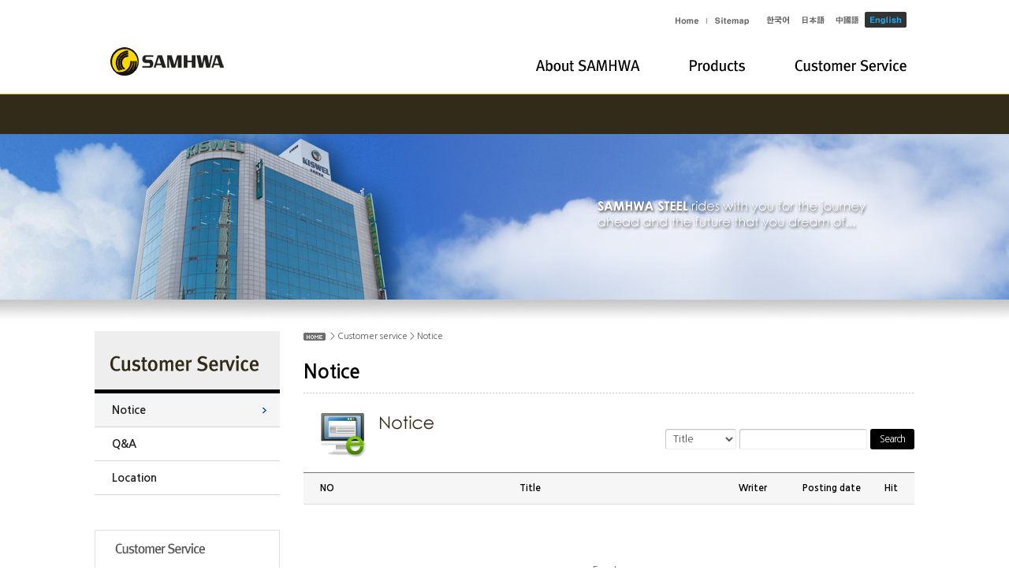

--- FILE ---
content_type: text/html; Charset=utf-8
request_url: http://samhwasteel.com/en/support/notice.asp
body_size: 3922
content:
 
<!DOCTYPE html>
<html lang="en">
<head>
	<meta charset="utf-8">
	<meta http-equiv="X-UA-Compatible" content="IE=Edge">
	<meta name="viewport" id="viewport" content="width=1100px">
	<title>SAMHWA</title>
	<meta name="subject" content="SAMHWA">
	<meta name="description" content="스프링용 와이어, PC강봉 제품의 선두기업 삼화스틸">
	<meta name="keywords" content="삼화스틸,스프링 와이어,냉간압조용 강선,PC강봉,자동차 현가용 스프링 와이어,일반 산업용 스프링 와이어,열처리생략형 고강도 냉간단조용 강선,이형 스프링 와이어,Spring wire for automobile Suspension,Spring wire for general industry,Steel wire for high strength Cold Forming forging that can bypass heat processing,DSW(Deformed Steel Wire),IHTW,DSW,ESW">

	<link rel="canonical" href="http://www.samhwasteel.com">
	<link rel="shortcut icon" type="image/x-icon" href="/en/images/favicon.ico">
	<link rel="stylesheet" type="text/css" href="/en/css/style.css?v=1.0">
	<link rel="stylesheet" type="text/css" href="/en/css/jquery.bxslider.css">

	<script type="text/javascript" src="/en/js/jquery-1.11.1.min.js"></script>
	<script type="text/javascript" src="/en/js/jquery.easing.1.3.js"></script>
	<script type="text/javascript" src="/en/js/jquery.gnb.js"></script>
	<script type="text/javascript" src="/en/js/jquery.bxslider.js"></script>
	<script type="text/javascript" src="/en/js/jquery.js"></script>

	<script type="text/javascript" src="/fancybox/lib/jquery.mousewheel-3.0.6.pack.js"></script>
	<script type="text/javascript" src="/fancybox/source/jquery.fancybox.pack.js?v=2.1.5"></script>
	<link rel="stylesheet" type="text/css" href="/fancybox/source/jquery.fancybox.css?v=2.1.5" media="screen">

	<!-- 개발 Library -->
	<script type="text/javascript" src="/js/plug-in/jquery.simplemodal/jquery.simplemodal.js"></script>
	<link href="/css/editorContent.css" rel=stylesheet type="text/css">
	<script language="javascript" type="text/javascript" src="/_lib/functions.js"></script>
	<script language="javascript" type="text/javascript" src="/_lib/boardcontrol_EN.js"></script>
	<!-- 개발 Library -->

	<script type="text/javascript">
	jQuery(document).ready(function(){
		// fancybox
		jQuery(".fancybox").fancybox({
			padding     : 0,
			margin      : 50,
			openEffect	: 'none',
			closeEffect	: 'none'
		});
	});	//End
	</script>
</head>
<body id="sub">
<div id="skipToContent">
	
	<a href="#contentArea">Skip to content</a>
	
	<a href="#gnb">Skip to main menu</a>
</div>
<div id="wrapper"> 
	<!-- // header -->
    <div id="header">
		<div class="contain">
			<h1 class="logo"><a href="/en"><img src="/en/images/common/logo.jpg" alt="SAMHWA"></a></h1>
			<div class="global">				
				<div class="util">
					<ul>
						<li><a href="/en/"><img src="/en/images/common/top_home.gif" alt="Home"></a></li>
						<li><a href="/en/sitemap/sitemap.asp"><img src="/en/images/common/top_sitemap.gif" alt="Sitemap"></a></li>
						<li><a href="/ko/"><img src="/en/images/common/lang_ko.gif" alt="한국어"></a></li>
						<li><a href="/ja/"><img src="/en/images/common/lang_jp.gif" alt="日本語"></a></li>
						<li><a href="/cn/"><img src="/en/images/common/lang_cn.gif" alt="中國語"></a></li>
						<li><a href="/en/"><img src="/en/images/common/lang_en.gif" alt="English"></a></li>
					</ul>
				</div>
			</div>
			<div id="gnb" class="gnb">
				<h2 class="hide">Main menu</h2>
				<ul>
					<li class="m1"><a href="/en/company/greetings.asp"><img src="/en/images/common/gnb1_off.png" alt="About SAMHWA"></a>
						<div class="submenu">
							<ul>
								<li><a href="/en/company/greetings.asp">Greetings</a></li>
								<li><a href="/en/company/vision.asp">Vision</a></li>
								<li><a href="/en/company/overview.asp">Overview</a></li>
								<li><a href="/en/company/history.asp">History</a></li>
								<li><a href="/en/company/networks.asp">SAMHWA Network</a></li>
								<!-- <li><a href="/en/company/companies.asp">Affiliated companies</a></li> -->
							</ul>
						</div>
					</li>
					<li class="m2"><a href="/en/product/product.asp"><img src="/en/images/common/gnb2_off.png" alt="Products"></a>
						<div class="submenu">
							<ul>
								<li><a href="/en/product/CateView.asp?catecode=1475490439">IHTW</a></li>
<li><a href="/en/product/CateView.asp?catecode=1475490505">DSW</a></li>
<li><a href="/en/product/CateView.asp?catecode=1475490527">ESW</a></li>
<li><a href="/en/product/CateView.asp?catecode=1475490556">PC Steel Bar</a></li>

								<li><a href="/en/product/certificates.asp">Certification Information</a></li>
								<li><a href="/en/product/contact-sheet.asp">Contact Sheet</a></li>
							</ul>
						</div>
					</li>
					<!-- 2023-07-31 잠시감춤<li class="m3"><a href="/en/research/introduction.asp"><img src="/en/images/common/gnb3_off.png" alt="R&D Center"></a>
						<div class="submenu">
							<ul>
								<li><a href="/en/research/introduction.asp">Introduction of R&amp;D Center</a></li>
								<li><a href="/en/research/equipments.asp">Test Equipment</a></li>
							</ul>
						</div>
					</li> -->
					<!--
					<li class="m4"><a href="/en/pr/news.asp"><img src="/en/images/common/gnb4_off.png" alt="PR Center"></a>
						<div class="submenu">
							<ul>
								<li><a href="/en/pr/news.asp">PR Board</a></li>
							</ul>
						</div>
					</li>
					-->
					<li class="m5"><a href="/en/support/notice.asp"><img src="/en/images/common/gnb5_off.png" alt="Customer Service"></a>
						<div class="submenu">
							<ul>
								<li><a href="/en/support/notice.asp">Notice</a></li>
								<li><a href="/en/support/qa.asp">Q&amp;A</a></li>
								<li><a href="/en/support/directions-domestic.asp">Location</a></li>
							</ul>
						</div>
					</li>
				</ul>
			</div>
			<script type="text/javascript">
				jQuery(document).ready(function(){	
					jQuery('#gnb').gnb({ d1: 4, d2: 1 });
				});
			</script>
		</div>
		<div class="submenu_bg"></div>
	</div>
	<!-- header //-->
    
    <hr><div class="sub-visual"><img src="../images/common/sub_visual4.jpg" alt=""></div>

<div id="container">
	<div id="lnb">
	<div class="lnb">
		<h2><img src="../images/menu/menu5_title.gif" alt="Customer Service"></h2>
		<ul>
			<li class="active"><a href="../support/notice.asp">Notice</a></li>
			<li class=""><a href="../support/qa.asp">Q&amp;A</a></li>
			<li class=""><a href="../support/directions-domestic.asp">Location</a></li>
		</ul>
	</div>

	<p><img src="../images/common/left_bnr.jpg" alt=""></p>
</div>
	<div id="contentArea">
		<div class="sub-title">
			<div class="path"><img src="../images/common/home.png" alt="Home"> &gt; Customer service &gt; Notice</div>
			<h2>Notice</h2>			
		</div>
		<div class="real-cont">
			
			<!--// content -->
			<div class="board-wrap">
				
<div class="board-search"> 
	<div class="img"><img src="../images/sub/notice_top.jpg" alt="Notice"></div>
    <div class="search">
		<form name='searchfrm' method='get' style='margin:0' onsubmit="searchGo();event.returnValue= false;">
			
        	<label for="bbsOption" class="hide">검색옵션</label>
			<select name="search" class="select" id="bbsOption">
				<option value="title" selected="selected">Title</option>
				<option value="writer" >Name</option>
				<option value="content" >Content</option>
			</select>
            <label for="searchstr" class="hide">검색어</label>
			<input name="searchstr" id="searchstr" type="text" style="width:150px;" class="input" value=''>
			<button type="button" class="btn btn-pack" onclick='searchGo();'>Search</button>

			
        </form>
    </div>
</div>

<div class="board-list">
	<table summary="이 표는 공지사항 목록이 번호, 제목, 작성자, 등록일, 조회로 구성되어 있습니다." style='table-layout:fixed; word-wrap:break-word;'>
		<caption>게시판 목록</caption>
		<colgroup>
			<col width="60">
			<col>
			<col width="110">
			<col width="90">
			<col width="60">
		</colgroup>
		<thead>
			<tr>
				<th scope="col">NO</th>
				<th scope="col">Title</th>
				<th scope="col">Writer</th>
				<th scope="col">Posting date</th>
				<th scope="col">Hit</th>
			</tr>
		</thead>
	  <tbody>
		<tr><td colspan='5' align='center' height='150' style='vertical-align: middle;'>Empty.</td></tr>

	  </tbody>
	</table>
</div>

<div class="paginate">
<a href="#noLink" class="direction first disabled"><span>처음페이지</span></a>
<a href="#noLink" class="direction prev disabled"><span>이전페이지</span></a>
<strong>1</strong>
<a href="#noLink" class="direction next disabled"><span>다음페이지</span></a>
<a href="#noLink" class="direction last disabled"><span>마지막페이지</span></a>
</div>


<form name='boardActfrm' id='boardActfrm' method='get' action='' style='margin:0;'>
<input type='hidden' name='mode'>
<input type='hidden' name='sort'>
<input type='hidden' name='idx'>
<input type='hidden' name='Page' value='1'>
<input type='hidden' name='BBSCode' value='10'>
<input type='hidden' name='serboardsort' value=''>
<input type='hidden' name='Search' value=''>
<input type='hidden' name='SearchStr' value=''>
<input type='hidden' name='seritemidx' value=''>
<input type='hidden' name='serstoreidx' value=''>
</form>
			</div>
			<!-- content //-->

		</div>
	</div>
</div>

	
	<hr>

    <!--// footer -->
    <div id="footer">
		<h2 class="hide">하단영역</h2>
		<div class="contain">
			<div class="foot-logo">
				<img src="/ko/images/common/foot_logo.gif" alt="삼화스틸">
			</div>
			<div class="foot-info">
				<address>
					SAMHWA STEEL &nbsp; Address : 63, 1428 Beon-gil, Nakdongdae-ro, Sasang-gu, Busan, Korea <br>
					TEL : +82-51-301-4600 &nbsp; FAX : +82-51-301-4603
				</address>
				<div class="copyright">Copyright &copy; 2015. SAMHWA STEEL.  All rights reserved.</div>
			</div>
		</div>
    </div>
    <!-- footer //-->

</div>
</body>
</html>

--- FILE ---
content_type: text/css
request_url: http://samhwasteel.com/en/css/basic.css
body_size: 1541
content:
@charset "utf-8";

/* reset */
html {overflow-y:scroll;}
body,p,h1,h2,h3,h4,h5,h6,ul,ol,li,dl,dt,dd,table,th,td,form,fieldset,legend,input,textarea,button,select,figure,figcaption{margin:0;padding:0}
body,input,textarea,select,button,table{font-family:'Nanum Gothic','나눔고딕','NanumGothic','돋움',Dotum,helvetica,sans-serif;font-size:13px;line-height:1.6em;color:#555;word-break:keep-all;}
img{border:0}
ul,ol{list-style:none}
fieldset{border:none}
fieldset legend {position:absolute;visibility:hidden;overflow:hidden;width:0;height:0;margin:0;padding:0;font:0/0 Arial;}
button{cursor:pointer}
header,hgroup,article,nav,footer,figure,figcaption,canvas,section,time{display:block}
hr {clear:both;display:none;}
li img, dd img {vertical-align:top;}
*html body img {margin:none; padding:none;} /*for IE 6*/

a{
	color:#555;
	text-decoration:none;
	-webkit-transition: all 0.2s ease-in-out;
	   -moz-transition: all 0.2s ease-in-out;
		-ms-transition: all 0.2s ease-in-out;
		 -o-transition: all 0.2s ease-in-out;
			transition: all 0.2s ease-in-out;
}
a:hover,
a:active{
	text-decoration:underline;
	-webkit-transition: all 0.2s ease-in-out;
	   -moz-transition: all 0.2s ease-in-out;
		-ms-transition: all 0.2s ease-in-out;
		 -o-transition: all 0.2s ease-in-out;
			transition: all 0.2s ease-in-out;
}

::-webkit-input-placeholder {color:#999;}
:-moz-placeholder {color:#999;}
::-moz-placeholder {color:#999;}
:-ms-input-placeholder {color:#999;}
:placeholder-shown {color:#999;}

table caption {visibility:hidden; overflow:hidden; width:0; height:0; margin:0; padding:0; font:0/0 Arial;}
input[type="radio"], input[type="checkbox"] {vertical-align:middle !important; margin:-2px 3px 0 0 !important;}
input,select {vertical-align:middle; background:#fff;}


/* user class */
h1,h2,h3,h4,h5,h6,strong,th,.bold{font-weight:700;}
.clear{clear:both;}
.clearfix {*zoom:1;}
.clearfix:after {content:" "; display:block; clear:both;}
.hide {position:absolute;visibility:hidden;overflow:hidden;width:0;height:0;margin:0;padding:0;font:0/0 Arial;}
.pointer {cursor:pointer;}
.input {height:24px; padding:0 5px; font-size:13px; line-height:24px; border-top:1px solid #c6c6c6; border-left:1px solid #c6c6c6; border-right:1px solid #eee; border-bottom:1px solid #eee; box-shadow:inset 0px 1px 1px #eee; border-radius:3px;}
.textarea {padding:5px; font-size:13px; line-height:24px; border-top:1px solid #c6c6c6; border-left:1px solid #c6c6c6; border-right:1px solid #eee; border-bottom:1px solid #eee; resize:none; overflow:auto; border-radius:3px;}
.select {height:26px; padding:0 0 0 5px; font-size:13px; border-top:1px solid #c6c6c6; border-left:1px solid #c6c6c6; border-right:1px solid #eee; border-bottom:1px solid #eee; box-shadow:inset 0px 1px 1px #eee; border-radius:3px;}

.mgb2 {margin-bottom:2px !important;}
.mgb3 {margin-bottom:3px !important;}
.mgb4 {margin-bottom:4px !important;}
.mgb5 {margin-bottom:5px !important;}
.mgb6 {margin-bottom:6px !important;}
.mgb7 {margin-bottom:7px !important;}
.mgb8 {margin-bottom:8px !important;}
.mgb9 {margin-bottom:9px !important;}
.mgb10 {margin-bottom:10px !important;}
.mgb15 {margin-bottom:15px !important;}
.mgb20 {margin-bottom:20px !important;}
.mgb25 {margin-bottom:25px !important;}
.mgb30 {margin-bottom:30px !important;}
.mgb35 {margin-bottom:35px !important;}
.mgb40 {margin-bottom:40px !important;}
.mgb45 {margin-bottom:45px !important;}
.mgb50 {margin-bottom:50px !important;}
.mgb60 {margin-bottom:60px !important;}
.mgb70 {margin-bottom:70px !important;}
.mgb80 {margin-bottom:80px !important;}

.mgl10 {margin-left:10px !important;}
.mgl20 {margin-left:20px !important;}
.mgl30 {margin-left:30px !important;}

.pdl20 {padding-left:20px !important;}
.pdl24 {padding-left:24px !important;}

.fl {float:left;}
.fr {float:right;}

.space-center {text-align:center !important;}
.space-right {text-align:right !important;}
.space-left {text-align:left !important;}

.f-s-12 {font-size:12px;}
.f-s-14 {font-size:14px;}
.f-s-16 {font-size:16px; line-height:1.5em;}

.f-c-black {color:#000;}
.f-c-blue {color:#00558d;}
.f-c-brown {color:#936a27;}

.w360 {width:360px;}
.w380 {width:380px;}

--- FILE ---
content_type: text/css
request_url: http://samhwasteel.com/en/css/layout.css
body_size: 2413
content:
@charset "utf-8";
/* layout.css는 전체적인 레이아웃 스타일을 정의합니다. */ 

#skipToContent a {z-index:100000;position:absolute;top:0;left:0;width:1px;height:1px;font-size:0;line-height:0;overflow:hidden}
#skipToContent a:focus, 
#skipToContent a:active {width:200px;height:50px;background:#21272e;color:#fff;font-size:14px;font-weight:bold;text-align:center;text-decoration:none;line-height:50px}

.contain {*zoom:1; width:1040px; margin:0 auto;}
.contain:after {content:" "; display:block; clear:both;}

/* header */
#header {position:relative; height:120px; background:url('../images/common/header_bg.png') 0 100% repeat-x; z-index:100;}
#header .contain {position:relative; z-index:10;}
#header .logo {position:absolute; top:54px; left:11px; display:inline; z-index:10;}
#header .global {height:60px; overflow:hidden;}
#header .global .util {float:right; margin:15px 10px 0 0;}
#header .global .util li {float:left;}

#gnb {*zoom:1; position:relative; margin-left:200px; }
#gnb:after {content:" "; display:block; clear:both;}
#gnb > ul {float:right; position:relative; margin:15px 10px 0 0;}
#gnb > ul > li {float:left; height:45px; line-height:0; margin:0 0 0 63px;}
#gnb > ul > li:first-child {margin:0;}
#gnb > ul > li > a {display:block; height:39px; border-bottom:5px solid #fff;}
#gnb > ul > li.active > a {border-bottom:5px solid #139ad8;}
#gnb .submenu {display:none; position:absolute; top:45px; z-index:10;}
#gnb .submenu ul {float:left;}
#gnb .submenu ul li {float:left; height:auto; padding:0 10px; margin:0;}
#gnb .submenu ul li a {color:#fff; font-size:14px; font-weight:700; line-height:50px; text-decoration:none;}
#gnb .submenu ul li a:hover,
#gnb .submenu ul li.on a {color:#4595e0;}
#gnb .m1 .submenu {left:-10px;}
#gnb .m2 .submenu {left:0; width:700px;}
#gnb .m3 .submenu {left:220px;}
#gnb .m4 .submenu {left:486px;}
#gnb .m5 .submenu {right:-10px;}
.submenu_bg {display:none; position:absolute; top:120px; left:0; width:100%; height:50px; background:#322b19; z-index:9;}

/* main */
.main-visual {position:relative; width:100%; min-width:1000px; height:520px; overflow:hidden;}
.main-visual .inner {position:absolute; top:0; left:50%; width:1920px; height:520px; margin-left:-960px;}
.main-visual .bx-wrapper .bx-viewport {border:0; box-shadow:none; left:0;}

.main-content .row1 {padding:40px 0 30px;}
.main-content .row2 {padding:30px 0 40px; border-top:1px solid #ddd;}

.prod-zone {float:left; margin:23px 40px 0 0; width:430px;}
.prod-zone h2 {height:28px; line-height:0;}
.prod-zone ul {*zoom:1;}
.prod-zone ul:after {content:" "; display:block; clear:both;}
.prod-zone ul li {float:left; position:relative; width:100px; margin:0 0 0 10px; background:#eff0f1;}
.prod-zone ul li:first-child {margin:0;}
.prod-zone ul li a {position:absolute; top:0; right:0; bottom:0; left:0; background:#fff; opacity:0; filter:alpha(opacity=0);}
.prod-zone ul li .thumb {line-height:0;}
.prod-zone ul li .desc {display:table-cell; width:90px; height:51px; padding:12px 5px; text-align:center; vertical-align:middle; color:#636363; font-size:12px; line-height:15px; font-weight:bold;}
.prod-zone ul li:hover {background:#19b3fa;}
.prod-zone ul li:hover .desc {color:#fff;}

.comp-zone {float:left; position:relative; width:320px; height:223px; background:url('../images/main/comp_pic.jpg') 0 100% no-repeat; overflow:hidden;}
.comp-zone h2 {position:absolute; top:47px; left:0;}
.comp-zone ul {position:absolute; top:110px; left:155px}
.comp-zone ul li {padding:0 0 8px; line-height:0;}
.comp-zone ul li a {color:#000; font-size:11px; line-height:14px; font-weight:bold;}

.rnd-zone {float:right; width:210px; height:223px; background:url('../images/main/rnd_bg.jpg') 0 100% no-repeat; overflow:hidden;}
.rnd-zone ul {margin:23px 0 0 15px;}
.rnd-zone ul li {float:left; margin:0 0 0 22px;}
.rnd-zone ul li:first-child {margin:0;}

.board-zone {float:left; width:292px;}
.board-zone h2 {height:23px; line-height:0;}
.board-zone li {padding:0 0 0 11px; font-size:12px; line-height:20px; background:url('../images/main/dot.png') 1px 9px no-repeat;}
.board-zone li img {vertical-align:middle;}

.links-zone {float:left; width:478px; margin:20px 0 0 20px;}
.links-zone li {float:left; padding-left:19px;}
.links-zone li:first-child {padding-left:0; padding-right:21px;}

.network-zone {float:right; width:210px;}


/* sub page */
.sub-visual {position:relative; width:100%; min-width:1040px; height:300px; overflow:hidden;}
.sub-visual img {position:absolute; top:0; left:50%; margin-left:-960px;}

#sub #container {*zoom:1; width:1040px; margin:0 auto;}
#sub #container:after {content:" "; display:block; clear:both;}

#lnb {float:left; width:235px; padding:0 0 50px;}
.lnb {margin:0 0 44px;}
.lnb h2 {line-height:0;}
.lnb > ul > li {border-bottom:1px solid #d3d6d9;}
.lnb > ul > li > a {display:block; padding:12px 27px 12px 22px; font-size:14px; font-weight:700; line-height:18px; color:#222; text-decoration:none; background-position:218px 50%; background-repeat:no-repeat;}
.lnb > ul > li > a:hover,
.lnb > ul > li.active > a {background-color:#f5f5f5; background-image:url('../images/menu/on.png'); background-position:213px 50%;}

.lnb.lnb-prod > ul > li > a:hover,
.lnb.lnb-prod > ul > li.active > a {color:#1aa5e0;}
.lnb.lnb-prod > ul > li.prod-last {border-bottom:1px solid #414141;}
.lnb.lnb-prod .submenu li {border-top:1px solid #d3d6d9;}
.lnb.lnb-prod .submenu li a {display:block; padding:14px 5px 14px 20px; text-indent:-8px; font-size:12px; font-weight:700; line-height:14px; color:#888; text-decoration:none;}
.lnb.lnb-prod .submenu li a:hover,
.lnb.lnb-prod .submenu li.on a {color:#226ac0;}

#contentArea {float:right; width:775px; overflow:hidden;}
.sub-title {position:relative; height:79px; margin:0 0 25px; background:url('../images/common/line.png') 0 100% repeat-x;}
.sub-title .path {height:40px; font-size:11px; line-height:14px;}
.sub-title .path img {position:relative; margin:0 3px 0 0; vertical-align:middle;}
.sub-title h2 {color:#000; font-size:24px; line-height:normal;}
.real-cont {min-height:300px; _height:300px; padding:0 10px 50px 10px;}

/* footer */
#footer {padding:20px 0; border-top:1px solid #c5c5c5; clear:both;}
.foot-logo {float:left; width:226px; margin:0 0 0 12px}
.foot-info {float:left; width:780px; margin:5px 0 0 0; font-size:12px; line-height:18px; color:#666;}
.foot-info address {font-style:normal;}
.foot-info .copyright {padding:3px 0 0 0; color:#000; font-family:"Tahoma"; font-size:10px; font-weight:bold; line-height:14px;}

--- FILE ---
content_type: text/css
request_url: http://samhwasteel.com/en/css/board.css
body_size: 3518
content:
@charset "utf-8";

dl,dt,dd{margin:0;padding:0}
table caption {visibility:hidden; overflow:hidden; width:0; height:0; margin:0; padding:0; font:0/0 Arial;}

.board-wrap {margin:0 -10px;}
/* 검색 */
.board-search {*zoom:1;}
.board-search:after {content:" "; display:block; clear:both;}
.board-search .img {float:left; line-height:0;}
.board-search .search {float:right; text-align:right; margin-top:20px;}
.board-search .search * {vertical-align:top;}
.board-search .search .select {width:90px;}
.board-search .search .input {width:130px;}
.board-search .search .btn {padding:0 12px;height:26px;line-height:24px;font-size:12px;font-weight:400;background:#000;color:#fff;box-shadow:none;border:0;border-radius:3px;}

/* 리스트 */
.board-list table {width:100%; border-collapse:collapse; border-spacing:0px;}
.board-list table thead th {height:39px; background:#f6f6f6; border-bottom:1px solid #dedede; border-top:1px solid #747474; color:#000; font-size:12px;}
.board-list table tbody td {padding:8px 0; border-bottom:1px solid #d8d8d8; text-align:center; font-size:12px; line-height:18px; color:#555;}
.board-list table tbody td.no {font-family:Tahoma; font-size:11px; color:#999;}
.board-list table tbody td.subject {text-align:left; padding-left:10px;}
.board-list table tbody td.name {font-weight:700;}
.board-list table tbody td.date,
.board-list table tbody td.hit {font-family:Tahoma; font-size:11px; color:#999;}
.board-list table tbody td img {vertical-align:middle;}
.board-list table tbody td a {text-decoration:none;}
.board-list table tbody tr:hover td {background-color:#fafafa;}
.board-list .label {display:inline-block;zoom:1;*display:inline;color:#fff;background:#1e63ca;padding:3px 10px;font-size:11px;line-height:normal;border-radius:2px;vertical-align:middle;}
.board-list .comment {color:#ff6000;font-family:Tahoma;font-size:11px;}

/* 글작성 */
.board-write {border-top:2px solid #666; border-bottom:1px solid #aaa; padding:5px 0;}
.board-write .group {position:relative; padding:6px 0 6px 100px; font-size:13px; line-height:26px; border-top:1px solid #eee; overflow:hidden;}
.board-write .group.first {border-top:0;}
.board-write .group.content {padding-left:0;}
.board-write .group img {vertical-align:middle;}
.board-write .title {position:absolute; left:10px; top:6px; width:95px; font-weight:700; color:#333;}
.board-write .files_table {width:100%; border-collapse:collapse; border-spacing:0px;}
.board-write .files_table td {padding:0 0 5px 0;}
.board-write .files_table input[type=file]{margin-right:10px;}

/* 상세보기 */
.board-view .head {border-top:2px solid #666;}
.board-view .head .tit {color:#333; font-size:14px; line-height:1.3em; padding:10px 10px; background:#f7f7f7; border-bottom:1px solid #eee;}
.board-view .head .info {*zoom:1; padding:10px 10px; color:#767676; font-size:12px; line-height:normal; border-bottom:1px solid #ccc;}
.board-view .head .info:after {content:" "; display:block; clear:both;}
.board-view .head .info .name {float:left;}
.board-view .head .info .date {float:left; border-left:1px solid #dedede; padding-left:10px; margin-left:10px;}
.board-view .head .info .hit {float:right;}
.board-view .head .info .hit strong {margin-right:5px;}
.board-view .head .info strong {color:#333;}
.board-view .head .files {position:relative; text-align:right; padding:10px 0 0;}
.board-view .head .files > a {text-decoration:none;}
.board-view .head .files .ico-down {vertical-align:middle; margin-left:4px;}
.board-view .head .files .num {color:#ff4e00;}
.board-view .head .files .fileLayer {display:none; position:absolute; top:32px; right:0; text-align:left; font-size:12px; line-height:24px; border:1px solid #f0f0f0; background:#f7f7f7; padding:9px 29px 9px 11px; z-index:5;}
.board-view .head .files .fileLayer a {display:block; text-decoration:none;}
.board-view .head .files .fileLayer .divClose {position:absolute; display:inline-block; top:5px; right:5px; line-height:0;}
.board-view .body {padding:20px 10px; border-bottom:1px solid #d8d8d8;}

/* 이전글,다음글 */
.prev_next {padding:3px 0; border-top:1px solid #d8d8d8; border-bottom:1px solid #d8d8d8;}
.prev_next dl {width:100%; padding:6px 0 6px 0; overflow:hidden; clear:both;}
.prev_next dt {float:left; color:#333; padding:0 20px 0 10px; margin-right:20px;}
.prev_next .prev {border-bottom:1px solid #eee;}
.prev_next .prev dt {background: url('../images/bbs/arrow_up.gif') 100% 50% no-repeat;}
.prev_next .next dt {background: url('../images/bbs/arrow_down.gif') 100% 50% no-repeat;}

/* 버튼 */
.buttons {*zoom:1; margin:15px 0;}
.buttons:after {content:" "; display:block; clear:both;}
.buttons .cen {text-align:center;}
.buttons .cen input[type=submit],.buttons .cen input[type=cancel],.buttons .cen button {*margin:0 2px;}
.buttons .fr {float:right;}
.buttons .fl {float:left;}
.buttons a {text-decoration:none;}
.buttons a,.buttons input {vertical-align:top;}

.btn-pack {display:inline-block;overflow:visible;position:relative;margin:0;padding:0 10px;color:#767676;letter-spacing:-1px;text-decoration:none !important;vertical-align:top;white-space:nowrap;cursor:pointer;
	border:1px solid #e4e7e9; border-bottom-color:#bbbfc8; outline:0; border-radius:3px;
	box-sizing: border-box; -webkit-box-sizing: border-box; -moz-box-sizing: border-box;
	box-shadow:inset 0px -1px 0px #fff,0px 1px 1px #f0f0f0;
	background:#ffffff;	
	background:-webkit-linear-gradient(top, #ffffff 0%, #f8f8f9 100%);
	background:-moz-linear-gradient(top, #ffffff 0%, #f8f8f9 100%);
	background:-ms-linear-gradient(top, #ffffff 0%, #f8f8f9 100%);
	background:-o-linear-gradient(top, #ffffff 0%, #f8f8f9 100%);
	background:linear-gradient(top, #ffffff 0%, #f8f8f9 100%);

}
.btn-pack.focus {
	color:#fff;	
	border:1px solid #bb1218; border-bottom-color:#b10a10;
	box-shadow:inset 0px -1px 0px #bb1218,0px 1px 1px #f0f0f0;
	background:#dd0709;
	background:-webkit-linear-gradient(top, #dd0709 0%, #d10204 100%);
	background:-moz-linear-gradient(top, #dd0709 0%, #d10204 100%);
	background:-ms-linear-gradient(top, #dd0709 0%, #d10204 100%);
	background:-o-linear-gradient(top, #dd0709 0%, #d10204 100%);
	background:linear-gradient(top, #dd0709 0%, #d10204 100%);
}
.btn-pack.dark {
	color:#fff;	
	border:1px solid #676767; border-bottom-color:#4c4c4c;
	box-shadow:inset 0px -1px 0px #6b6b6b,0px 1px 1px #f0f0f0;
	background:#7d7d7d;
	background:-webkit-linear-gradient(top, #7d7d7d 0%, #6b6b6b 100%);
	background:-moz-linear-gradient(top, #7d7d7d 0%, #6b6b6b 100%);
	background:-ms-linear-gradient(top, #7d7d7d 0%, #6b6b6b 100%);
	background:-o-linear-gradient(top, #7d7d7d 0%, #6b6b6b 100%);
	background:linear-gradient(top, #7d7d7d 0%, #6b6b6b 100%);
}
.btn-pack.medium {height:26px;padding:0 13px;line-height:24px;font-size:12px;font-weight:700;}
.btn-pack.large {height:32px;padding:0 18px;line-height:30px;font-size:14px;font-weight:700;}
.btn-pack.xlarge {height:38px;padding:0 23px;line-height:36px;font-size:16px;font-weight:700;}
.btn-pack.small {height:21px;padding:0 10px;line-height:19px;font-size:11px;}
.btn-pack.comment {width:110px; height:62px;padding:0;line-height:60px;font-size:18px;font-weight:400;}
.btn-pack:hover,
.btn-pack:active,
.btn-pack:focus{color:#000}
.btn-pack.focus:hover,
.btn-pack.focus:active,
.btn-pack.focus:focus{color:#fff}
.btn-pack.dark:hover,
.btn-pack.dark:active,
.btn-pack.dark:focus{color:#fff}
.btn-pack.submit {width:141px;height:39px;text-align:center;color:#fff;font-size:13px;font-weight:700;background:#0095da;border:3px solid #46c5ff;border-radius:0;box-shadow:none;}
input.btn-pack.medium ,button.btn-pack.medium {*height:28px;}
input.btn-pack.large ,button.btn-pack.large {*height:34px;}
input.btn-pack.xlarge ,button.btn-pack.xlarge {*height:40px;}
input.btn-pack.small ,button.btn-pack.small {*height:23px;}

/* 페이지목록 */
.paginate {margin:20px 0;text-align:center;line-height:normal;}
.paginate a,  
.paginate strong{display:inline-block;zoom:1;*display:inline;position:relative;width:25px;height:25px;border:1px solid #ccc;margin:0;padding:0;
font-weight:300;font-size:13px;line-height:25px;letter-spacing:-1px;color:#777;text-decoration:none;vertical-align:middle;border-radius:2px;}  
.paginate a:hover,  
.paginate a:active,  
.paginate a:focus{background-color:#f8f8f8;}  
.paginate strong{color:#f26522;border:1px solid #f26522;}  
.paginate a.direction{padding:0; background-image:url('../images/bbs/paginate.gif'); background-repeat:no-repeat;}
.paginate a.direction span {font-size:0;line-height:0;text-indent:-999px;}
.paginate a.direction.first {background-position:0 50%;}
.paginate a.direction.prev {background-position:-25px 50%;margin-right:10px;}
.paginate a.direction.next {background-position:-50px 50%;margin-left:10px;}
.paginate a.direction.last {background-position:-75px 50%;}
.paginate a.direction.disabled {cursor:not-allowed;opacity:.4;filter:alpha(opacity=40);}
.paginate a.direction.disabled:hover,
.paginate a.direction.disabled:active,  
.paginate a.direction.disabled:focus{background-color:#fff;} 

/* 코멘트 */
.comment-area {margin:20px 0 0; padding:20px; background:#f7f7f7;}
.comment-list li {position:relative; padding:10px; border-bottom:1px dotted #d8d8d8;}
.comment-list li .info .name {font-size:13px; font-weight:700; color:#333;}
.comment-list li .info .date {font-size:11px; font-family:Tahoma; color:#767676; margin:0 4px;}
.comment-list li .txt {color:#555; font-size:13px; line-height:18px; padding:4px 0 0 0;}
.comment-list li .controll {position:absolute; top:10px; right:10px; font-size:11px; color:#dddddd;}
.comment-list li .controll a {color:#767676; margin:0 4px;}
.comment-write .write {position:relative; height:70px; padding:0 120px 0 0;}
.comment-write .write textarea {width:99%; height:50px; background:#fff; border:1px solid #d8d8d8; overflow-y:auto;}
.comment-write .btn {position:absolute; top:0; right:0;}

/* 비밀번호 */
.board-password {width:460px; text-align:center; margin:0 auto; background:url('../images/bbs/notice.png') 50% 22px no-repeat; padding:90px 10px 40px; border:7px solid #eee; border-radius:12px;}
.board-password dl dt {color:#333; font-size:16px; font-weight:700; padding-bottom:20px;}
.board-password dl dd label {color:#666; font-size:13px; font-weight:700; margin-right:10px;}

/* 문의 */
.mailform table {width:100%; border-collapse:collapse; border-spacing:0px; border-top:1px solid #000; font-size:13px; line-height:18px;}
.mailform table tbody th {padding:12px 5px 12px 27px; height:26px; text-align:left; color:#000; font-weight:normal; border-bottom:1px solid #dadada; background:#fafafa;}
.mailform table tbody td {padding:12px 14px; border-bottom:1px solid #dadada;}
.mailform img {vertical-align:middle;}
.form-agree {position:relative; margin-top:25px;}
.form-agree dt {font-size:16px; font-weight:700; color:#000; line-height:normal;}
.form-agree dd {padding:8px 0 0 0;}
.form-agree .scroll_box {height:80px; border:1px solid #d8d8d8; font-size:11px; line-height:18px; background:#f7f7f7; color:#666; padding:10px; overflow:auto;}

--- FILE ---
content_type: text/css
request_url: http://samhwasteel.com/en/css/doc.css
body_size: 2672
content:
@charset "utf-8";
/* doc.css는 디자인페이지 스타일을 정의합니다. */

/* 공통 */
.sub-tab ul {*zoom:1;}
.sub-tab ul:after {content:" "; display:block; clear:both;}
.sub-tab ul li {float:left; margin:0 0 0 2px; width:137px; height:35px; background:#f3f3f3;}
.sub-tab ul li:first-child {margin:0;}
.sub-tab ul li a {display:block; font-size:13px; font-weight:700; color:#757575; line-height:35px; text-decoration:none; text-align:center;}
.sub-tab ul li.active {background:#435386;}
.sub-tab ul li.active a {color:#fff;}

/* 회사소개 */
.history {*zoom:1; border:1px solid #d5d5d5; box-shadow:5px 5px 5px #ddd;}
.history:after {content:" "; display:block; clear:both;}
.history .lst {float:left; width:490px; overflow:hidden;}
.history .lst dl {*zoom:1; padding:20px 0 20px 107px; background:url('../images/sub/line.gif') 0 0 repeat-x;}
.history .lst dl:after {content:" "; display:block; clear:both;}
.history .lst dl:first-child {background:none;}
.history .lst dd {overflow:hidden;}
.history .lst li {*zoom:1; color:#2c2c2c; font-size:12px; line-height:20px;}
.history .lst li:after {content:" "; display:block; clear:both;}
.history .lst .year {float:left; margin-left:-86px; width:70px; height:60px; text-align:center; color:#fff; font-family:"Arial"; font-size:20px; font-weight:700; line-height:60px;}
.history .lst .year.bg1 {background:#abaab8;}
.history .lst .year.bg2 {background:#3da7e3;}
.history .lst .year.bg3 {background:#3d8fe3;}
.history .lst .year.bg4 {background:#0f61c5;}
.history .pic {float:right; width:225px; padding:20px 0;}
.history .pic li {line-height:0; margin-top:25px;}
.history .pic li:first-child {margin-top:0;}
.history .pic li img {box-shadow:3px 3px 3px #ddd;}

.network-info h3 {color:#151515; font-size:13px; margin:0 0 7px;}
.network-info table {width:100%; border-collapse:collapse; border-spacing:0px; border-top:1px solid #0095da;}
.network-info table th {padding:8px 13px; color:#151515; background:#e8f3f8; border-bottom:1px solid #d1d1d1;}
.network-info table td {padding:8px 13px; border-bottom:1px solid #d1d1d1;}

.partners {*zoom:1; position:relative; width:755px; overflow:hidden;}
.partners:after {content:" "; display:block; clear:both;}
.partners ul {float:left; margin-left:-15px;}
.partners ul li {float:left; margin:0 0 15px 15px; float:left; width:362px; height:94px; border:4px solid #eaeaea;}
.partners ul li a {text-decoration:none;}
.partners .logo {float:left; margin:20px 0 0 19px;}
.partners .info {float:right; margin:26px 6px 0 0; width:190px; color:#333; font-size:13px; font-weight:700; line-height:20px;}
.partners .info .link {color:#306dc0; text-decoration:underline;}

/* 제품정보 */
.product-info {*zoom:1; margin:0 -10px; padding:24px 0 24px 232px; border-bottom:1px solid #ddd; overflow:hidden;}
.product-info:after {content:" "; display:block; clear:both;}
.product-info .thumb {float:left; margin-left:-222px;}
.product-info .tit {color:#226ac0; font-size:16px; font-weight:700;}
.product-info .tit a {color:#226ac0; text-decoration:underline;}
.product-info .desc {margin:8px 0 20px 0; font-size:12px; line-height:20px;}
.product-info .lst {padding:0 0 0 36px; background:url('../images/sub/icon_list.gif') 7px 2px no-repeat;}
.product-info .lst li {display:inline-block;zoom:1;*display:inline;padding:0 10px 0 8px; background:url('../images/sub/dot2.gif') 0 9px no-repeat;}
.product-info .lst li a {color:#226ac0; font-size:12px; line-height:20px;}
.product-info .lst li a:hover {color:#e21f26;}

.product-view {margin:0 -10px 23px; padding:15px 10px 38px; font-size:14px; border-bottom:1px solid #bfc0bf;}
.product-view .tit {padding:0 0 0 16px; color:#0071da; font-size:16px; font-weight:700; line-height:1.3em; background:url('../images/sub/angle_right2.png') 0 5px no-repeat;}
.product-view .txt {padding:0 10px 14px;}
.bt-list {display:inline-block;zoom:1;*display:inline;width:137px;height:35px;color:#fff;font-size:12px;font-weight:700;line-height:35px;text-decoration:none;background:#0095da;border:2px solid #46c5ff;}
.pord-table {width:100%; border-collapse:collapse; border-spacing:0px; font-size:13px; line-height:18px; border-bottom:1px solid #0095da;}
.pord-table thead th {padding:9px 5px; background:#f5f5f5; color:#151515; border-top:1px solid #0095da; border-bottom:1px solid #0095da; border-left:1px solid #d1d1d1;}
.pord-table tbody th {padding:9px 5px; background:#e8f3f8; color:#151515; border-top:1px solid #d1d1d1;}
.pord-table tbody td {padding:9px 5px; text-align:center; border-top:1px solid #d1d1d1; border-left:1px solid #d1d1d1;}
.pord-table tbody td.td_gray{background-color:#f5f5f5}
.pord-table tr th:first-child {border-left:0;}
.pord-table tbody tr:first-child th,
.pord-table tbody tr:first-child td {border-top:0;}

/* 기술연구소 */
.map-tit {display:inline-block;zoom:1:*display:inline;padding:0 13px 0 27px; color:#fff; font-size:16px; line-height:28px; background:#0071da url('../images/sub/angle_right.png') 14px 50% no-repeat; border-top-left-radius:2px; border-top-right-radius:2px;}

.equipments dt {padding:0 0 5px 16px; color:#0071da; font-size:16px; font-weight:700; line-height:1.3em; background:url('../images/sub/angle_right2.png') 0 5px no-repeat;}
.equipments dd {padding:10px 0 0 0;}

/* 고객센터 */
.directions-menu {position:relative; height:109px;}
.directions-menu > ul {*zoom:1;}
.directions-menu > ul:after {content:" "; display:block; clear:both;}
.directions-menu > ul > li {float:left; margin:0 0 0 2px; width:137px; height:35px; background:#f3f3f3;}
.directions-menu > ul > li:first-child {margin:0;}
.directions-menu > ul > li > a {display:block; font-size:13px; font-weight:700; color:#757575; line-height:35px; text-decoration:none; text-align:center;}
.directions-menu > ul > li.active {background:#435386;}
.directions-menu > ul > li.active > a {color:#fff;}
.directions-menu .submenu {position:absolute; top:35px; padding:20px 0 0 30px; background:url("../images/sub/subline.gif") 0 0 no-repeat;}
.directions-menu .submenu li {float:left; padding:0 0 0 19px; background:url("../images/sub/vline.gif") 9px 7px no-repeat;}
.directions-menu .submenu li:first-child {padding:0; background:none;}
.directions-menu .submenu li a {font-size:13px; font-weight:700; line-height:18px; text-decoration:none;}
.directions-menu .submenu li a:hover,
.directions-menu .submenu li.on a {color:#4595e0;}
.directions-menu .m1 .submenu {left:69px;}
.directions-menu .m2 .submenu {left:208px;}

.directions-head {*zoom:1;}
.directions-head:after {content:" "; display:block; clear:both;}
.directions-head .fl {line-height:0;}
.directions-head .fr {float:right; margin:4px 0 0 0;}
.directions-head .bt-print {display:inline-block;zoom:1;*display:inline;padding:4px 10px 4px 30px;color:#fff;font-size:12px;font-weight:700;line-height:16px;text-decoration:none;background:#0095da url('../images/sub/icon_print.png') 10px 50% no-repeat;border:2px solid #46c5ff;}

.directions-body .info-wrap {padding:20px 12px;}
.directions-body .info-wrap .addr {margin:0 0 25px;}
.directions-body .info-wrap .contact {*zoom:1;}
.directions-body .info-wrap .contact:after {content:" "; display:block; clear:both;}
.directions-body .info-wrap .contact .col {float:left; width:285px;}
.directions-body .info-wrap .contact dt {height:29px; line-height:0;}
.directions-body .info-wrap .contact dd {position:relative; height:36px; padding:0 0 0 42px; color:#000; font-family:"Arial"; font-size:16px; line-height:31px; letter-spacing:0;}
.directions-body .info-wrap .contact li {float:left; position:relative; padding:0 40px 0 42px; color:#000; font-family:"Arial"; font-size:16px; line-height:31px; letter-spacing:0;}
.directions-body .info-wrap .contact .icon {position:absolute; top:0; left:0;}
 
/* 사이트맵 */
.sitemap {*zoom:1;}
.sitemap:after {content:" "; display:block; clear:both;}
.sitemap dl {float:left; display:inline; width:210px; margin:0 20px 50px;}
.sitemap dl dt {border:1px solid #ddd; background:#f4f4f4; height:32px; line-height:32px; text-align:center; font-weight:400; font-size:15px; color:#333; margin:0 0 5px 0;}
.sitemap dl dd {border-bottom:1px dotted #ccc;}
.sitemap dl dd a {display:block; padding:8px 0 8px 23px; color:#666; line-height:16px; background:url("../images/sub/dot.gif") 10px 13px no-repeat;}
.sitemap dl dd ul {background:#eee; padding:8px 0;}
.sitemap dl dd ul li a {background:none; font-size:11px; letter-spacing:-1px; line-height:18px; padding:0 0 0 15px; text-decoration:none;}

--- FILE ---
content_type: application/javascript
request_url: http://samhwasteel.com/_lib/boardcontrol_EN.js
body_size: 2226
content:
////////////////////////////////////////////////////////////////////////////////////////////////////////////////////////////////////////////////////////////

function goPwdpage(sort,index){
	var f=document.boardActfrm;
	f.sort.value=sort;
	f.idx.value=index;
	f.mode.value="pwdinput";
	f.submit();
}

function goMemberCheck(sort,index){
	var f=document.boardActfrm;
	if (sort=="modify"){
		f.action="";
		f.mode.value=sort;
	}else{
		f.action="/en/board/ok_bbsDel.asp";
	}
	f.idx.value=index;
	f.submit();
}

//게시판 비밀번호 컨트롤///////////////////////////////////////////////////////////////////////////////////////////////////////////////////////////////
///////////////////////////////////////////////////////////////////////////////////////////////////////////////////////////////////////////////////////

function goPwdpage_main(sort,index,bbscode,actpage){
	var f=document.boardActfrm;
	f.action=actpage;
	f.BBSCode.value=bbscode;
	f.sort.value=sort;
	f.idx.value=index;
	f.mode.value="pwdinput";
	f.submit();
}

function boardcheckpwd(sort){
	var f=document.passFrm;

	if(f.pwd.value==""){
		alert("비밀번호를 입력하세요.");
		f.pwd.focus();
		return;
	}
	var params = $("#passFrm").serialize();
	$.ajax({type:"POST", url:"/en/ajaxpage/boardPassSet.asp",data:params,dataType:"html"
	}).done(function(msg){
		if(sort=="view"){
			document.boardActfrm.action=document.boardActfrm.prepage.value;
			document.boardActfrm.mode.value="view";
			document.boardActfrm.prepage.value="";
		}else if(sort=="bbsmodify"){
			document.boardActfrm.action=document.boardActfrm.prepage.value;
			document.boardActfrm.mode.value="modify";
			document.boardActfrm.prepage.value="";
		}else if(sort=="bbsdel"){
			document.boardActfrm.action='/en/board/ok_bbsdel.asp';
		}
		document.boardActfrm.submit();
	});
}
///////////////////////////////////////////////////////////////////////////////////////////////////////////////////////////////////////////////////////

//게시판 함수//////////////////////////////////////////////////////////////////////////////////////////////////////////////////////////////////////////
///////////////////////////////////////////////////////////////////////////////////////////////////////////////////////////////////////////////////////
function searchGo(){
	var f=document.searchfrm;
	f.submit();
}

function sendit(){
	var f=document.boardfrm;
	if(f.writer.value==""){
		alert("이름을 입력하세요.");
		f.writer.focus();
		return;
	}
	if(f.pass){
		if(f.pass.value==""){
			alert("글 비밀번호를 입력하세요.");
			f.pass.focus();
			return;
		}
	}
	if(f.tel){
		if(f.tel.value==""){
			alert("연락처를 입력하세요.");
			f.tel.focus();
			return;
		}
	}
	if(f.title.value==""){
		alert("제목을 입력하세요");
		f.title.focus();
		return;
	}
	if(CKEDITOR.instances.ucontent){
		if(CKEDITOR.instances.ucontent.getData() == '') {
			alert('내용을 입력해 주세요.');
			CKEDITOR.instances.ucontent.focus();
			return;
		}
		f.editorYN.value=1;
	}else{
		f.editorYN.value=0;
	}
	if(f.imgfiles){
		if(uploadImg_check(f.imgfiles.value,"이미지를 올바로 입력하세요.")==false){
			return;
		}
	}
	f.submit();
}
function modifysendit(){
	var f=document.boardfrm;
	if(f.writer.value==""){
		alert("이름을 입력하세요.");
		f.writer.focus();
		return;
	}
	if(f.pass){
		if(f.pass.value==""){
			alert("글 비밀번호를 입력하세요.");
			f.pass.focus();
			return;
		}
	}
	if(f.tel){
		if(f.tel.value==""){
			alert("연락처를 입력하세요.");
			f.tel.focus();
			return;
		}
	}
	if(f.title.value==""){
		alert("제목을 입력하세요");
		f.title.focus();
		return;
	}
	if(CKEDITOR.instances.ucontent){
		if(CKEDITOR.instances.ucontent.getData() == '') {
			alert('내용을 입력해 주세요.');
			CKEDITOR.instances.ucontent.focus();
			return;
		}
		f.editorYN.value=1;
	}else{
		f.editorYN.value=0;
	}
	if(f.imgfiles){
		if(f.imgDel_Chk.checked){
			if(uploadImg_check(f.imgfiles.value,"이미지를 올바로 입력하세요.")==false){
				return;
			}
		}
	}
	f.submit();
}
function replysendit(){
	var f=document.boardfrm;
	if(f.writer.value==""){
		alert("이름을 입력하세요.");
		f.writer.focus();
		return;
	}
	if(f.pass){
		if(f.pass.value==""){
			alert("글 비밀번호를 입력하세요.");
			f.pass.focus();
			return;
		}
	}
	if(f.title.value==""){
		alert("제목을 입력하세요");
		f.title.focus();
		return;
	}
	if(CKEDITOR.instances.ucontent){
		if(CKEDITOR.instances.ucontent.getData() == '') {
			alert('내용을 입력해 주세요.');
			CKEDITOR.instances.ucontent.focus();
			return;
		}
		f.editorYN.value=1;
	}else{
		f.editorYN.value=0;
	}
	f.submit();
}
///////////////////////////////////////////////////////////////////////////////////////////////////////////////////////////////////////////////////////

//게시판 코멘트 컨트롤/////////////////////////////////////////////////////////////////////////////////////////////////////////////////////////////////
///////////////////////////////////////////////////////////////////////////////////////////////////////////////////////////////////////////////////////
var gb_ViewDivID="";

function viewBoardCommentArea(index,bbscode,page){
	var params = "idx="+index+"&bbscode="+bbscode+"&page="+page;
	$.ajax({type:"POST", url:"/en/ajaxpage/boardCommentArea.asp",data:params,dataType:"html"
	}).done(function(msg){
		document.getElementById("boardCommentDiv").innerHTML=msg;
	});
}
function boardcommentGo(){
	f=document.commentfrm;

	if(f.name){
		if(f.name.value==""){
			alert("이름을 입력해주세요.");
			f.name.focus();
			return;
		}
	}
	if(f.pwd){
		if(f.pwd.value==""){
			alert("비밀번호를 입력해주세요.");
			f.pwd.focus();
			return;
		}
	}
	if(f.content.value==false){
		alert("내용을 입력해주세요.");
		f.content.focus();
		return;
	}

	var params = $("#commentfrm").serialize();
	$.ajax({type:"POST", url:"/en/ajaxpage/BoardCommentAddOK.asp",data:params,dataType:"script"
	}).done(function(msg){
	});
}
function viewboardCommentReply(targetDiv,index,bbscode,page){
	if(gb_ViewDivID!=""){
		document.getElementById(gb_ViewDivID).style.display="none";
	}
	gb_ViewDivID=targetDiv;
	document.getElementById(gb_ViewDivID).style.display="inline";

	var params = "idx="+index+"&bbscode="+bbscode+"&page="+page;
	$.ajax({type:"POST", url:"/en/ajaxpage/boardCommentReply.asp",data:params,dataType:"html"
	}).done(function(msg){
		document.getElementById(targetDiv).innerHTML=msg;
	});
}
function boardcommentReply(thisFORM){
	var f=eval(thisFORM)
	
	targetPage="/en/ajaxpage/BoardCommentReplyOK.asp"

	if(f.name){
		if(f.name.value==""){
			alert("이름을 입력해주세요.");
			f.name.focus();
			return;
		}
	}
	if(f.pwd){
		if(f.pwd.value==""){
			alert("비밀번호를 입력해주세요.");
			f.pwd.focus();
			return;
		}
	}
	if(f.content.value==false){
		alert("내용을 입력해주세요.");
		f.content.focus();
		return;
	}

	var params = $("#"+thisFORM).serialize();

	$.ajax({type:"POST", url:targetPage,data:params,dataType:"script"
	}).done(function(msg){
	});
}
function boardcommentEdit(thisFORM){
	var f=eval(thisFORM)
	
	targetPage="/en/ajaxpage/BoardCommentEditOK.asp"

	if(f.content.value==false){
		alert("내용을 입력해주세요.");
		f.content.focus();
		return;
	}

	var params = $("#"+thisFORM).serialize();
	$.ajax({type:"POST", url:targetPage,data:params,dataType:"script"
	}).done(function(msg){
	});
}
function boardcommentEditView(targetDiv,memYN,index,bbscode,page){
	if(gb_ViewDivID!=""){
		document.getElementById(gb_ViewDivID).style.display="none";
	}
	gb_ViewDivID=targetDiv;
	document.getElementById(gb_ViewDivID).style.display="inline";

	if(memYN==''){
		var params = "mode=modify&idx="+index+"&bbscode="+bbscode+"&page="+page+"&targetDiv="+targetDiv;
		$.ajax({type:"POST", url:"/en/ajaxpage/boardCommentPwdinput.asp",data:params,dataType:"html",
			success:function(msg){
				document.getElementById(targetDiv).innerHTML=msg;
			}
		});
	}else{
		var params = "idx="+index+"&bbscode="+bbscode+"&page="+page;
		$.ajax({type:"POST", url:"/en/ajaxpage/boardCommentEdit.asp",data:params,dataType:"html"
		}).done(function(msg){
			if(msg=="noData"){
				alert("게시물 정보를 찾을수 없습니다.\n다시시도해주세요.");
			}else if(msg=="noMember"){
				alert("작성자 본인만 수정가능합니다.");
			}else{
				document.getElementById(targetDiv).innerHTML=msg;
			}
		});
	}
}
function viewboardCommentPwdInput(targetDiv,memYN,index,bbscode,page){
	if(memYN==''){
		var params = "idx="+index+"&bbscode="+bbscode+"&page="+page+"&targetDiv="+targetDiv;
		$.ajax({type:"POST", url:"/en/ajaxpage/boardCommentPwdinput.asp",data:params,dataType:"html"
		}).done(function(msg){
			document.getElementById(targetDiv).innerHTML=msg;
		});
	}else{
		var val=confirm("해당 코멘트를 삭제하시겠습니까?");
		if (val){

			var params = "idx="+index+"&bbscode="+bbscode+"&page="+page;
			$.ajax({type:"POST", url:"/en/ajaxpage/boardCommentDel.asp",data:params,dataType:"script"
			}).done(function(msg){
			});
		}
	}
}
function boardcommentcheckpwd(){
	if(document.boardcommentpwdchk.pwd.value==""){
		alert("비밀번호를 입력하세요.");
		document.boardcommentpwdchk.pwd.focus();
		return;
	}
	if (document.boardcommentpwdchk.mode.value=="modify"){
		targetDiv=document.boardcommentpwdchk.targetDiv.value;
		var params = $("#boardcommentpwdchk").serialize();

		$.ajax({type:"POST", url:"/en/ajaxpage/boardCommentEdit.asp",data:params,dataType:"html"
		}).done(function(msg){
			if(msg=="noData"){
				alert("게시물 정보를 찾을수 없습니다.\n다시시도해주세요.");
			}else if(msg=="noPassword"){
				alert("비밀번호가 일치하지 않습니다.");
			}else if(msg=="noMember"){
				alert("작성자 본인만 수정가능합니다.");
			}else{
				document.getElementById(targetDiv).innerHTML=msg;
			}
		});
	}else{
		var params = $("#boardcommentpwdchk").serialize();
		$.ajax({type:"POST", url:"/en/ajaxpage/boardCommentDel.asp",data:params,dataType:"script"
		}).done(function(msg){
		});
	}
}
///////////////////////////////////////////////////////////////////////////////////////////////////////////////////////////////////////////////////////

--- FILE ---
content_type: application/javascript
request_url: http://samhwasteel.com/en/js/jquery.gnb.js
body_size: 598
content:
jQuery(function(jQuery){
	jQuery.fn.gnb = function(options) {
		var opts = jQuery.extend(options);
		var gnb = jQuery(this);
		var gnbList = gnb.find('>ul>li');
		var submenu = gnb.find('.submenu');
		var submenuList = submenu.find('>ul>li');
		var submenuBg = jQuery('.submenu_bg');

		function showMenu() {
			t = jQuery(this).parent('li');
			if (!t.hasClass('active')) {
				gnbList.removeClass('active').find('img').attr('src',function(){ return this.src.replace('_on','_off'); });
				t.addClass('active').find('>a>img').attr('src',function(){ return this.src.replace('_off','_on'); });

				submenu.hide();
				t.find('.submenu').fadeIn();
				submenuBg.show();
			}
		}

		function hideMenu() {
			gnbList.removeClass('active').find('img').attr('src',function(){ return this.src.replace('_on','_off'); });
			submenu.hide();
			submenuBg.hide();
			activeMenu();
		}

		function activeMenu() {
			if(opts.d1) {
				t = gnbList.eq(opts.d1-1); 
				t.addClass('active').find('>a>img').attr('src',function(){ return this.src.replace('_off','_on'); });
				submenuBg.show();
				t.find('.submenu').fadeIn();
				if(opts.d2) {
					t.find('.submenu>ul>li').eq(opts.d2-1).addClass('on');
				}
			}
		}

		return this.each(function() {
			activeMenu();
			gnbList.find('>a').mouseover(showMenu).focus(showMenu);
			jQuery('#header').mouseleave(hideMenu);
		});
	}
});

--- FILE ---
content_type: application/javascript
request_url: http://samhwasteel.com/_lib/functions.js
body_size: 8058
content:
$(document).ready(function(){
	$('.onlyNumber').keydown(function() {
		onlyNumber();
	}).trigger('keydown');

	/*비동기 기본 셋팅*/
	$.ajaxSetup({
		type: "POST",
		async: true,
		dataType:"html",
		beforeSend : function(){
			popupLoadingOpen();
		},
		success:function() {
			layerModalClose();
		},
		error:function(request,status,error) {
			//alert("code:"+request.status+"\n"+"message:"+request.responseText+"\n"+"error:"+error);
			alert("데이터 처리중 오류가 발생했습니다.\n다시 시도해 주세요.");
			layerModalClose();
		}
	});
});

/* 심플모달 시작 */
function layerModalOpen(data){
	var obj = null;

	if (typeof(data) == "string") {
		if (!document.getElementById("simplemodal_div")) {
			$("<div>", {"id": "simplemodal_div"})
				.html("<span id='simplemodal_span'></span>")
				.appendTo(document.body)
				.hide();
		}

		obj = $("#simplemodal_div").find("#simplemodal_span").html(data);
	} else {
		obj = data;
	}
	$(obj).modal({
		zIndex: 20000,
		overlayId: "simplemodal-overlay",
		containerId: "simplemodal-container",
		overlayClose:false,
		autoResize:true,
		escClose: false,
		autoPosition:true,
		close : false
	});
}

/* 팝업로딩 */
function popupLoadingOpen(){
	layerModalOpen("<div class=\"loading\"><img src=\"/images/loading.gif\" alt=\"Loading\"></div>");
	$("#simplemodal-overlay").css("background","none");
}

/* 심플모달 닫기 */
function layerModalClose() {
	$("#simplemodal_div, #loading_div").remove();
	$.modal.close();
}

/* 레이어 팝업 띄우기 */
function fnLayerPopupOpen(data){
	if (!document.getElementById("layerPopupWrap")) {
		$("<div>", {"id": "layerPopupWrap"}).appendTo(document.body);
	}
	$("#layerPopupWrap").html(data).hide();

	var $layerWrap = $(".popWrap");
	var winW = $(document).width();
	var winH = $(document).height();

	$layerWrap.prepend('<div class="dimmed"></div>');
	$(".dimmed").css({"width": winW, "height": winH});

	$("#layerPopupWrap").show();
	if ( $layerWrap.is(":visible") ) {
		var popH= ($('.popCon').height()+42)/2;
		var popW= $('.popCon').width()/2;
		$(".popCon").css({
			"top": '50%',
			"left" : '50%',
			"margin-top":-popH, 
			"margin-left":-popW
		});
	}
	$layerWrap.find(".btnClose, .btnClose2").on('click', function(e) {
		e.preventDefault();
		fnLayerPopupClose();
	});

	layerModalClose();
}

/* 레이어 팝업 닫기 */
function fnLayerPopupClose(){
	$(".popWrap").hide();
	$("#layerPopupWrap").remove();
}

function isValidEmail( string1, string2 ) {
	var message = "";

	if( string1 == "" || string2 == "" ) {
		message = "이메일을 입력해 주시기 바랍니다.";
		return message;
	}
	if( isSpace( string1 + string2 ) ) {
		messages = "이메일 주소를 빈공간없이 넣어주시기 바랍니다.";
		return message;
	}
	if( -1 == string2.indexOf('.') ) {
		message = "이메일 형식이 잘못 되었습니다.";
		return message;
	}
	var isEmail = /^[a-zA-Z0-9_+.-]+@([a-zA-Z0-9-]+\.)+[a-zA-Z]{2,4}$/;
	if( !isEmail.test(string1 + '@' + string2) ) {
		message = "이메일 형식이 잘못 되었습니다.";
		return message;
	}
	return message;
}

function uemailListChange(emailDomain){
	if (emailDomain != "") {
		$('#email2').val(emailDomain);
		$('#email2').attr('readonly', true);
	} else {
		$('#email2').attr('readonly', false);
		$('#email2').val('');
	}
}

function isSpace( string ) {
	if(string.search(/\s/) != -1) {
		return true;
	} else {
		return false;
	}
}

/* 숫자키만 입력 받을수 있게 설정 */
function onlyNumber(){
	$(":input").filter(".onlyNumber")

	.bind("cut copy paste", function(e){
		 e.preventDefault();
	}).keypress(function(event){
		if (event.which && (event.which < 48 || event.which > 57)) {
			//alert("숫자만 입력 가능합니다.");
			event.preventDefault();
		}
	}).css("imeMode", "disabled")
}

function openVideo(vodurl){
	params="vodurl="+vodurl;
	jQuery.ajax({type:"POST", url:'/sub/ajax_VideoView.asp',data:params,dataType:"html",
		success:function(msg){
			document.getElementById("layerVideoDiv").style.display="inline";
			document.getElementById("listDiv").innerHTML=msg;
		}
	});
}
function closeVideo(){
	document.getElementById("layerVideoDiv").style.display="none";
}

function MainItemSearchGo(){
	if ( document.mainSearch.itemsearchStr.value.length==0 || document.mainSearch.itemsearchStr.value.length<1 ){
		alert("검색어를 입력해주세요.\n검색어는 1자이상 입력해주세요.");
		document.mainSearch.itemsearchStr.focus();
		return ;
	}
	document.mainSearch.submit();
}

function viewTempPopup(actDiv,temCode,idx){
	var params = "idx="+idx;

	if(temCode==1){
		pageName="/library/popskin/pop1.asp"
	}else if(temCode==2){
		pageName="/library/popskin/pop2.asp"
	}else if(temCode==3){
		pageName="/library/popskin/pop3.asp"
	}else if(temCode==4){
		pageName="/library/popskin/pop4.asp"
	}else if(temCode==5){
		pageName="/library/popskin/pop5.asp"
	}else if(temCode==6){
		pageName="/library/popskin/pop6.asp"
	}else if(temCode==7){
		pageName="/library/popskin/pop7.asp"
	}else if(temCode==8){
		pageName="/library/popskin/pop8.asp"
	}else if(temCode==9){
		pageName="/library/popskin/pop9.asp"
	}else if(temCode==10){
		pageName="/library/popskin/pop10.asp"
	}

	$.ajax({type:"POST", url:pageName,data:params,dataType:"html",
		success:function(msg){
			document.getElementById(actDiv).innerHTML=msg;
		}
	});
}

function numOnMask(me){ 
	if (event.keyCode<48||event.keyCode>57){//숫자외금지 
		event.returnValue=false; 
	}
	var tmpH 
	if(me.charAt(0)=="-"){//음수가 들어왔을때 '-'를 빼고적용되게.. 
		tmpH=me.substring(0,1);
		me=me.substring(1,me.length); 
	} //me.indexOf('-') 
	if(me.length > 3){ 
		var c=0; 
		var myArray=new Array(); 
		for(var i=me.length;i>0;i=i-3){ 
			myArray[c++]=me.substring(i-3,i); 
		} 
		myArray.reverse(); 
		me=myArray.join(","); 
	} 
	if(tmpH){ 
		me=tmpH+me; 
	}
	return me;
} 
function numOffMask(me){ 
	var tmp=me.split(",");
	tmp=tmp.join("");

	return tmp;
}
function check_value(me){ 
	if(me.value!="-"){
		var myStr=numOffMask(me.value);

		if (isNaN(myStr)) {
			//alert("숫자만 입력할 수 있습니다.");
			me.value=''; 
		}else{
			me.value=numOnMask(myStr); 
		}
	}
	//me.focus();
}

function autotab(field){
	 if (field.getAttribute&&field.value.length==field.getAttribute("maxlength")) {
		var i;
		for (i = 0; i < field.form.elements.length; i++)
			if (field == field.form.elements[i])
				break;
		i = (i + 1) % field.form.elements.length;
		field.form.elements[i].focus();
		return false;
	} 
	else
	return true;
}

function jumin_check(userNo1,userNo2){
	a = Array(6);
	b = Array(7);
	var f=document.pageForm;
	var num1, num2, total, tot;

	if(userNo1.length==6 && userNo2.length==7){
		num1=userNo1;
		num2=userNo2;

		for(var i=0; i<6; i++){
			a[i]=parseInt(num1.charAt(i));
		}

		for(var j=0; j<7; j++){
			b[j]=parseInt(num2.charAt(j));
		}

		total = (a[0]*2) + (a[1]*3) + (a[2]*4) + (a[3]*5) + (a[4]*6) + (a[5]*7) + (b[0]*8) + (b[1]*9) + (b[2]*2) + (b[3]*3) + (b[4]*4) + (b[5]*5);
		tot = 11 - (total % 11);
		if(tot==11){
			tot = 1;
		}else if(tot==10){
			tot = 0;
		}

		if(b[6]!=tot){
			alert("주민번호가 올바르지않습니다.");
			return(false);
		}return(true);
	}else{
		alert("주민등록번호를 올바로 입력하세요.");
		return(false);
	}
}

function closeLayer(obj){
	obj.style.visibility='hidden';
}
function closetoLayer(obj){
	setCookie( obj, "done" , 1 );
	document.all[obj].style.visibility = "hidden";
}
function setCookie( name, value, expiredays ) { 
	var todayDate = new Date(); 
	todayDate.setDate( todayDate.getDate() + expiredays ); 
	document.cookie = name + "=" + escape( value ) + "; path=/; expires=" + todayDate.toGMTString() + ";" 
}
function getCookie( name ){ 
 var nameOfCookie = name + "=";
 var x = 0; 
 while ( x <= document.cookie.length ) { 
  var y = (x+nameOfCookie.length);
  if ( document.cookie.substring( x, y ) == nameOfCookie ) {
   if ( (endOfCookie=document.cookie.indexOf( ";", y )) == -1 ) endOfCookie = document.cookie.length; 
   return unescape( document.cookie.substring( y, endOfCookie ) );
  } 
  x = document.cookie.indexOf( " ", x ) + 1;
  if ( x == 0 ) break; 
 } 
 return "";
}

function getFileExtension( filePath ){
	var extension = "";
	var lastIndex = -1;
		lastIndex = filePath.lastIndexOf('.');

	if ( lastIndex != -1 ){
		extension = filePath.substring( lastIndex+1, filePath.len );
	} else{
		extension = "";
	}
		return extension;
}

function uploadImg_check( value,msg,sort ){
	var src = getFileExtension(value);

	if(sort==1 && value==""){return true;}
	if ( src == ""){
		alert(msg);
		return false;
	} else if ( !((src.toLowerCase() == "gif") || (src.toLowerCase() == "jpg") || (src.toLowerCase() == "jpeg") || (src.toLowerCase() == "png")) ) {
		alert('gif,jpg,png 파일만 업로드 하실 수 있습니다.');
		return false;
	}else{return true;}
}

function uploadPdf_check( value,msg,sort ){
	var src = getFileExtension(value);

	if(sort==1 && value==""){return true;}
	if ( src == ""){
		alert(msg);
		return false;
	} else if ( src.toLowerCase() != "pdf" ) {
		alert('pdf 파일만 업로드 하실 수 있습니다.');
		return false;
	}else{return true;}
}

function uploadFlvImg_check( value,msg,sort ){
	var src = getFileExtension(value);

	if(sort==1 && value==""){return true;}
	if ( src == ""){
		alert(msg);
		return false;
	} else if ( !((src.toLowerCase() == "flv")) ) {
		alert('플래쉬동영상 파일만 업로드 하실 수 있습니다.');
		return false;
	}else{return true;}
}

function popOpen(Width,Height,idx,sTop,sLeft,langsort) {
	if( getCookie( "pop"+idx ) != "done" ){
		var Option="left="+sLeft+",top="+sTop+",toolbar=no,location=no,directories=no,status=no,menubar=no,scrollbars=no,resizable=no,width="+Width+", height="+parseInt(Height+21);
		window.open("/popup.asp?idx="+idx,"pop"+idx,Option);
	}
}

function mainLoginSend(form) {
	if(form.userid.value=="") {
		alert("아이디를 입력해 주십시오.");
		form.userid.focus();
		return;
	}
	if(form.passwd.value=="") {
		alert("패스워드를 입력해 주십시오.");
		form.passwd.focus();
		return;
	}
	form.submit();
}

function mainLoginInputSendit(form) {
	if(event.keyCode==13) { 
		mainLoginSend(form);
	}
}

function zipcodeck(myname,w,h,scroll,frm,zip,addr1,addr2){
	var urlstr="/common/zipsearch.asp?frm="+frm+"&fzip="+zip+"&faddr1="+addr1+"&faddr2="+addr2;
	var winl=(screen.width - w)/2;
	var wint=(screen.height - h)/2;
	winprops='height='+h+',width='+w+',top='+wint+',left='+winl+',scrollbars='+scroll
	window.open(urlstr,myname,winprops)
}

function itemsearch(){
	if(document.itemshform.searchstr.value==""){
		alert("검색하실 제품 단어를 입력하세요.");
		document.itemshform.searchstr.focus();
		return;
	}document.itemshform.submit();
}

function openModal(width,height,fileUrl,scroll){
	var OpenFile=fileUrl;
	var ReturnValue=window.showModalDialog(OpenFile,'','scroll:'+scroll+'; help:no; center:yes; status:no; dialogWidth:'+width+'px; dialogHeight:'+height+'px');
	if(ReturnValue==1){
		return true;
	}
}


function openWindow(Width,Height,Url,winname,scroll) {
	var winPosLeft = (screen.width - Width) / 2; // 새창 Y 좌표
	var winPosTop = (screen.height - Height) / 2; // 새창 X 좌표

	var Option="top="+winPosTop+",left="+winPosLeft+", toolbar=no, location=no, directories=no, status=no, menubar=no, scrollbars="+scroll+", resizable=no,width="+Width+", height="+Height;
	obj = window.open(Url,winname,Option);
	obj.focus();
}

function login(){
	alert("로그인이 필요한 페이지입니다.\n로그인 처리를 해주세요.");
	return;
}

function downChk(){
	alert("다운로드 권한이 없습니다.\n확인후 다시시도해주세요.");
	return;
}

function inputSendit(thisform) {
	if(event.keyCode==13) {
		thisform.submit();
	}
}

function formatNumber(v1,v2){
	var str=new Array(); //콤마스트링을 조합할 배열
	v1=String(v1); //숫자를 스트링으로 변환
	for(var i=1;i<=v1.length;i++){ //숫자의 길이만큼 반복
		if(i%v2) str[v1.length-i]=v1.charAt(v1.length-i); //자리수가 아니면 숫자만삽입
		else  str[v1.length-i]=','+v1.charAt(v1.length-i); //자리수 이면 콤마까지 삽입
	}
	return str.join('').replace(/^,/,''); //스트링을 조합하여 반환
}



function regularExp(Str,Patten){
	var chk
	if(Patten=="hangle"){chk=/[^ ㄱ-힣]/;}		// 한글,공백 허용
	else if(Patten=="charcode"){chk=/[^ \wㄱ-힣]/}	// 한영문자,숫자,공백,_ 허용
	else if(Patten=="intcode"){chk=/[^\d-]/;}	// 숫자,- 허용
	else{chk=Patten}
	return chk.test(Str);
}


function OpenWin_Upload() {
	window.open("../TextEditor/fileupload.asp","FileUpload","scrollbars=yes,height=470,width=720,top=20,left=50");
}

function setCookie( name, value, expiredays ){
  var endDate = new Date();
  endDate.setDate( endDate.getDate()+ expiredays );
  document.cookie = name + "=" + escape( value ) + "; path=/; expires=" + endDate.toGMTString() + ";"
}

function get_Cookie( name ){
    var nameOfCookie = name + "=";
    var x = 0;
    while ( x <= document.cookie.length ){
        var y = (x+nameOfCookie.length);
        if ( document.cookie.substring( x, y ) == nameOfCookie ){
            if ( (endOfCookie=document.cookie.indexOf( ";", y )) == -1 )
                endOfCookie = document.cookie.length;
            return unescape( document.cookie.substring( y, endOfCookie ) );
        }
        x = document.cookie.indexOf( " ", x ) + 1;
        if ( x == 0 ) break;
    }
    return "";
}

function changeMenu(index){
	if(index==0){
		document.all.MenuTable1.style.display='block';
		document.all.MenuTable2.style.display='none';
		setCookie( "menuSort", 0 , 1);
	}else{
		document.all.MenuTable1.style.display='none';
		document.all.MenuTable2.style.display='block';
		setCookie( "menuSort", 1 , 1);
	}
}

function vodView(title,url){
	var Option="top=0, left=0, toolbar=no, location=no, directories=no, status=no, menubar=no, scrollbars="+scroll+", resizable=no,width=400, height=300";
	window.open('/player/player.asp?title='+title+'&ViewFileUrl='+url,'player',Option);
}

function addRow() {
	var tbl = document.getElementById("inRow").getElementsByTagName("TBODY")[0];
	var html1 = "<input name='files' type='file'><input type='hidden' name='filedel_idx' value='0'>";
	var row = document.createElement("tr");
	var col1 = document.createElement("td");
	col1.className="HK_noBoarder";
	row.appendChild(col1);
	col1.innerHTML = html1;
	tbl.appendChild(row);
}
function changeFilech(cnt,val){
	var delchk = document.getElementsByName('delchk');
	var filedel_idx = document.getElementsByName('filedel_idx');

	if(delchk[cnt].checked){filedel_idx[cnt].value=val}
	else{filedel_idx[cnt].value=""}
}

function changeFileArea(){
	if(document.getElementById("fileArea").style.display=="none"){
		document.getElementById("fileArea").style.display="inline";
	}else{
		document.getElementById("fileArea").style.display="none";
	}
}


//에디터 관련 스크립트======================================================================================
function alditor_PlayNow(obj, w, h, url){
	try	{
		if (url){
			var el = obj;
			var sURL = url;
			var sID = url;
		} else {
			var el = obj.previousSibling;
			while (el.tagName!="A")
			el = el.previousSibling;
			var sURL = el.href;
			var sID = el.href;
		}
		var sExt = sID.substring(sID.lastIndexOf("."));
		var sComp = sExt.toUpperCase();

		if (document.getElementById(sID)==null){
			var embedHolder = document.createElement("div");
			var embed = document.createElement("EMBED");
			if (w) { embed.width = w;	}
			if (h) 	{ embed.height = h;	}
			if (sComp==".SWF"){
				embed.quality = "high";
				embed.wmode = "transparent";
			} else {
				embed.autostart = true;
			}
			embed.id = sID;
			embed.src = sURL;
			embedHolder.appendChild(embed);
			el.parentNode.insertBefore(embedHolder,el);
		} else {
			document.getElementById(sID).parentNode.parentNode.removeChild(document.getElementById(sID).parentNode);
		}
	}
	catch(e){}
}

function alditor_ShowHide(obj){
	try{
		var targetDiv = document.getElementById(obj.id + 'sh');
		if (targetDiv.className == 'showhideDiv') {
			obj.title = obj.innerHTML;
		}
		obj.innerHTML = (targetDiv.className == 'showhideDiv')? '가리기' : obj.title ;
		targetDiv.className = (targetDiv.className == 'showhideDiv')? 'showhideDivShow' : 'showhideDiv' ;
	}
	catch(e) {}
}
//==========================================================================================================

var Drag={
	"obj":null,

	"init":function(a, aRoot, ee){
			if (!ee) {
				a.onmousedown=Drag.start;
			}
			a.root = aRoot;
			if(isNaN(parseInt(a.root.style.left))) { a.root.style.left="0px"; }
			if(isNaN(parseInt(a.root.style.top))) { a.root.style.top="0px"; }
			a.root.onDragStart = new Function();
			a.root.onDragEnd = new Function();
			a.root.onDrag = new Function();

			if (!!ee) {
				var b = Drag.obj = a;
				ee = Drag.fixE(ee);
				var c = parseInt(b.root.style.top);
				var d = parseInt(b.root.style.left);
				b.root.onDragStart(d,c,ee.clientX,ee.clientY);
				b.lastMouseX = ee.clientX;
				b.lastMouseY = ee.clientY;
				document.onmousemove    = Drag.Drag;
				document.onmouseup      = Drag.end;
			}

		},

	"start":function(a){
			
			var b=Drag.obj=this;
			a=Drag.fixE(a);

			var c = parseInt(b.root.style.top);
			var d = parseInt(b.root.style.left);

			b.root.onDragStart(d,c,a.clientX,a.clientY);

			b.lastMouseX = a.clientX;
			b.lastMouseY = a.clientY;

			document.onmousemove    = Drag.Drag;
			document.onmouseup      = Drag.end;
			return false;
		},


	"Drag":function(a){
			a = Drag.fixE(a);
			var b = Drag.obj;
			var c = a.clientY;
			var d = a.clientX;
			var e = parseInt(b.root.style.top);
			var f = parseInt(b.root.style.left);
			var h,g;
			h = f + d - b.lastMouseX;
			g = e + c - b.lastMouseY;
			b.root.style.left   = h + "px";
			b.root.style.top    = g + "px";
			b.lastMouseX        = d;
			b.lastMouseY        = c;
			b.root.onDrag(h, g, a.clientX, a.clientY);          
			return false;
		},


	"end":function(){
			document.onmousemove    = null;
			document.onmouseup      = null;
			Drag.obj.root.onDragEnd(parseInt(Drag.obj.root.style.left),parseInt(Drag.obj.root.style.top));          
			Drag.obj = null;
		},


	"fixE":function(a){
			if(typeof a == "undefined") { a=window.event; }
			if(typeof a.layerX == "undefined") { a.layerX=a.offsetX; }
			if(typeof a.layerY == "undefined") { a.layerY=a.offsetY; }
			return a;
		}
};

function hangul_chk(word) {
	var str = "ABCDEFGHIJKLMNOPQRSTUVWXYZabcdefghijklmnopqrstuvwxyz1234567890-";

	for (i=0; i< word.length; i++){
		idcheck = word.charAt(i);

		for ( j = 0 ;  j < str.length ; j++){
			if (idcheck == str.charAt(j)) break;

			if (j+1 == str.length){
				return false;
			}
   		}
   	}
   	return true;
}